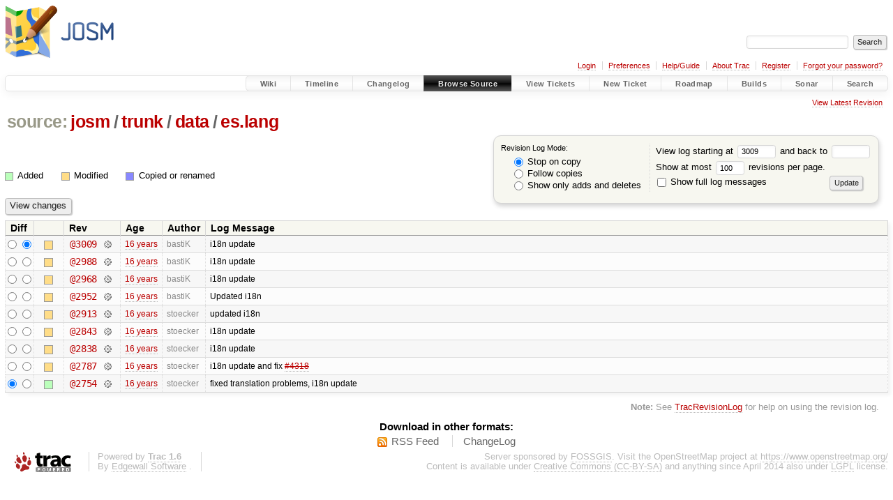

--- FILE ---
content_type: text/html;charset=utf-8
request_url: https://josm.openstreetmap.de/log/josm/trunk/data/es.lang?rev=3009
body_size: 4360
content:


<!DOCTYPE html>
<html lang="en-US">   <head>
    <!-- # block head (placeholder in theme.html) -->
        <!-- # block head (content inherited from layout.html) -->
    <title>
      josm/trunk/data/es.lang
      (log)
          – JOSM

    </title>

    <meta http-equiv="Content-Type" content="text/html; charset=UTF-8" />
    <meta http-equiv="X-UA-Compatible" content="IE=edge" />
    <!--[if IE]><script>
        if (/^#__msie303:/.test(window.location.hash))
        window.location.replace(window.location.hash.replace(/^#__msie303:/, '#'));
        </script><![endif]-->

    <link rel="start"  href="/wiki" />
    <link rel="search"  href="/search" />
    <link rel="help"  href="/wiki/TracGuide" />
    <link rel="stylesheet"  href="/chrome/common/css/trac.css" type="text/css" />
    <link rel="stylesheet"  href="/chrome/common/css/diff.css" type="text/css" />
    <link rel="stylesheet"  href="/chrome/common/css/browser.css" type="text/css" />
    <link rel="icon"  href="/favicon.ico" type="image/x-icon" />
    <link rel="up"  href="/browser/josm/trunk/data?rev=3009" title="Parent directory" />
    <link rel="alternate"  class="rss" href="/log/josm/trunk/data/es.lang?format=rss&amp;limit=100&amp;mode=stop_on_copy&amp;rev=3009" title="RSS Feed" type="application/rss+xml" />
    <link rel="alternate"  href="/log/josm/trunk/data/es.lang?format=changelog&amp;limit=100&amp;mode=stop_on_copy&amp;rev=3009" title="ChangeLog" type="text/plain" />
    <noscript>
      <style>
        .trac-noscript { display: none !important }
      </style>     </noscript>
    <link type="application/opensearchdescription+xml" rel="search"
          href="/search/opensearch"
          title="Search JOSM"/>
    <script src="/chrome/common/js/jquery.js"></script>
    <script src="/chrome/common/js/babel.js"></script>
    <script src="/chrome/common/js/trac.js"></script>
    <script src="/chrome/common/js/search.js"></script>
    <script src="/chrome/common/js/folding.js"></script>
    <script>
      jQuery(function($) {
        $(".trac-autofocus").focus();
        $(".trac-target-new").attr("target", "_blank");
        if ($.ui) { /* is jquery-ui added? */
          $(".trac-datepicker:not([readonly])")
            .prop("autocomplete", "off").datepicker();
          // Input current date when today is pressed.
          var _goToToday = $.datepicker._gotoToday;
          $.datepicker._gotoToday = function(id) {
            _goToToday.call(this, id);
            this._selectDate(id)
          };
          $(".trac-datetimepicker:not([readonly])")
            .prop("autocomplete", "off").datetimepicker();
        }
        $(".trac-disable").disableSubmit(".trac-disable-determinant");
        setTimeout(function() { $(".trac-scroll").scrollToTop() }, 1);
        $(".trac-disable-on-submit").disableOnSubmit();
      });
    </script>
    <!--   # include 'site_head.html' (layout.html) -->

<link rel="stylesheet" type="text/css" href="/josm.css"/>

    <!--   end of site_head.html -->
    <!-- # endblock head (content inherited from layout.html) -->

    <!-- # endblock head (placeholder in theme.html) -->
  </head> 
  <body>
    <!-- # block body (content inherited from theme.html) -->
    <!--   # include 'site_header.html' (theme.html) -->
    <!--   end of site_header.html -->

    <div id="banner">
      <div id="header">
        <a id="logo"
           href="https://josm.openstreetmap.de">
          <img  alt="JOSM" height="80" src="/svn/trunk/nodist/images/logo/header.png" width="156" /></a>


      </div>
      <form id="search" action="/search" method="get">
        <div>
          <label for="proj-search">Search:</label>
          <input type="text" id="proj-search" name="q" size="18"
                  value="" />
          <input type="submit" value="Search" />
        </div>
      </form>
          <div id="metanav" class="nav">
      <ul><li  class="first"><a href="/login">Login</a></li><li ><a href="/prefs">Preferences</a></li><li ><a href="/wiki/TracGuide">Help/Guide</a></li><li ><a href="/about">About Trac</a></li><li ><a href="/register">Register</a></li><li  class="last"><a href="/reset_password">Forgot your password?</a></li></ul>
    </div>

    </div>
        <div id="mainnav" class="nav">
      <ul><li  class="first"><a href="/wiki">Wiki</a></li><li ><a href="/timeline">Timeline</a></li><li ><a href="/log/josm/?verbose=on">Changelog</a></li><li  class="active"><a href="/browser">Browse Source</a></li><li ><a href="/report">View Tickets</a></li><li ><a href="/newticket">New Ticket</a></li><li ><a href="/roadmap">Roadmap</a></li><li ><a href="/jenkins/">Builds</a></li><li ><a href="/sonar/">Sonar</a></li><li  class="last"><a href="/search">Search</a></li></ul>
    </div>


    <div id="main"
         >
      <div id="ctxtnav" class="nav">
        <h2>Context Navigation</h2>
        <ul>
          <li  class="first last"><a href="/browser/josm/trunk/data/es.lang">View Latest Revision</a></li>
        </ul>
        <hr />
      </div>

      

      

      <!-- # block content (placeholder in theme.html) -->
    <div id="content" class="log">
      <h1>


<a class="pathentry first" href="/browser"
   title="Go to repository index">source:</a>
<a class="pathentry" href="/browser/josm?rev=3009"
   title="View josm">josm</a><span class="pathentry sep">/</span><a class="pathentry" href="/browser/josm/trunk?rev=3009"
   title="View trunk">trunk</a><span class="pathentry sep">/</span><a class="pathentry" href="/browser/josm/trunk/data?rev=3009"
   title="View data">data</a><span class="pathentry sep">/</span><a class="pathentry" href="/browser/josm/trunk/data/es.lang?rev=3009"
   title="View es.lang">es.lang</a><br style="clear: both" />
      </h1>

      <form id="prefs" action="/log/josm/trunk/data/es.lang" method="get">
        <div>
          <input type="hidden" name="action" value="stop_on_copy" />
          <div class="choice">
            <fieldset>
              <legend>Revision Log Mode:</legend>
              <label>
                <input type="radio" id="stop_on_copy" name="mode"
                       value="stop_on_copy"
                        checked="checked"/>
                Stop on copy
              </label>
              <label>
                <input type="radio" id="follow_copy" name="mode"
                       value="follow_copy"
                       />
                Follow copies
              </label>
              <label>
                <input type="radio" id="path_history" name="mode"
                       value="path_history"
                       />
                Show only adds and deletes
              </label>
            </fieldset>
          </div>
<label>View log starting at           <input type="text" id="rev" name="rev" value="3009" size="5" />
</label> <label>and back to           <input type="text" id="stop_rev" name="stop_rev"
                 value="" size="5" />
</label>          <br />
          <label>
Show at most           <input type="text" id="limit" name="limit" value="100"
                 size="3" maxlength="3" />
 revisions per page.          </label>
          <br />
          <label>
            <input type="checkbox" id="verbose" name="verbose"
                   />
            Show full log messages
          </label>
        </div>
        <div class="buttons">
          <input type="submit" value="Update" />
        </div>
      </form>

      <div class="diff">
        <div class="legend" id="file-legend">
          <h3>Legend:</h3>
          <dl>
            <dt class="add"></dt><dd>Added</dd>
            <dt class="mod"></dt><dd>Modified</dd>
            <dt class="cp"></dt><dd>Copied or renamed</dd>
          </dl>
        </div>
      </div>

      <form class="printableform" action="/changeset" method="get">
              <div class="buttons">
        <input type="hidden" name="reponame" value="josm"/>
        <input type="submit" value="View changes"
               title="Diff from Old Revision to New Revision (as selected in the Diff column)"/>
      </div>

        <table class="listing chglist">
          <thead>
            <tr>
              <th class="diff" title="Old / New">Diff</th>
              <th class="change"></th>
              <th class="rev">Rev</th>
              <th class="age">Age</th>
              <th class="author">Author</th>
              <th class="summary">
                Log Message
              </th>
            </tr>
          </thead>
          <tbody>

            <tr class="odd">
              <td class="diff">
                <input type="radio" name="old" value="3009@trunk/data/es.lang"
                       
                       title="From [3009]" />
                <input type="radio" name="new" value="3009@trunk/data/es.lang"
                        checked="checked"
                       title="To [3009]" />
              </td>
              <td class="change" style="padding-left: 1em">
                <a href="/log/josm/trunk/data/es.lang?rev=3009"
                   title="View log starting at this revision">
                  <span class="edit"></span>
                  <span class="comment">(edit)</span>
                </a>
              </td>
              <td class="rev">
                <a href="/browser/josm/trunk/data/es.lang?rev=3009"
                   title="Browse at revision 3009">
                  @3009</a>
                <a class="chgset"
                   href="/changeset/3009/josm/trunk/data/es.lang"
                   title="View changeset [3009] restricted to trunk/data/es.lang"
                   >&nbsp;</a>
              </td>
              <td class="age"><a class="timeline" href="/timeline?from=2010-02-17T23%3A48%3A31%2B01%3A00&amp;precision=second" title="See timeline at 2010-02-17T23:48:31+01:00">16 years</a></td>
              <td class="author"><span class="trac-author">bastiK</span></td>
              <td class="summary"
                  style="">
                i18n update
              </td>
            </tr>


            <tr class="even">
              <td class="diff">
                <input type="radio" name="old" value="2988@trunk/data/es.lang"
                       
                       title="From [2988]" />
                <input type="radio" name="new" value="2988@trunk/data/es.lang"
                       
                       title="To [2988]" />
              </td>
              <td class="change" style="padding-left: 1em">
                <a href="/log/josm/trunk/data/es.lang?rev=2988"
                   title="View log starting at this revision">
                  <span class="edit"></span>
                  <span class="comment">(edit)</span>
                </a>
              </td>
              <td class="rev">
                <a href="/browser/josm/trunk/data/es.lang?rev=2988"
                   title="Browse at revision 2988">
                  @2988</a>
                <a class="chgset"
                   href="/changeset/2988/josm/trunk/data/es.lang"
                   title="View changeset [2988] restricted to trunk/data/es.lang"
                   >&nbsp;</a>
              </td>
              <td class="age"><a class="timeline" href="/timeline?from=2010-02-14T22%3A43%3A44%2B01%3A00&amp;precision=second" title="See timeline at 2010-02-14T22:43:44+01:00">16 years</a></td>
              <td class="author"><span class="trac-author">bastiK</span></td>
              <td class="summary"
                  style="">
                i18n update
              </td>
            </tr>


            <tr class="odd">
              <td class="diff">
                <input type="radio" name="old" value="2968@trunk/data/es.lang"
                       
                       title="From [2968]" />
                <input type="radio" name="new" value="2968@trunk/data/es.lang"
                       
                       title="To [2968]" />
              </td>
              <td class="change" style="padding-left: 1em">
                <a href="/log/josm/trunk/data/es.lang?rev=2968"
                   title="View log starting at this revision">
                  <span class="edit"></span>
                  <span class="comment">(edit)</span>
                </a>
              </td>
              <td class="rev">
                <a href="/browser/josm/trunk/data/es.lang?rev=2968"
                   title="Browse at revision 2968">
                  @2968</a>
                <a class="chgset"
                   href="/changeset/2968/josm/trunk/data/es.lang"
                   title="View changeset [2968] restricted to trunk/data/es.lang"
                   >&nbsp;</a>
              </td>
              <td class="age"><a class="timeline" href="/timeline?from=2010-02-12T16%3A26%3A26%2B01%3A00&amp;precision=second" title="See timeline at 2010-02-12T16:26:26+01:00">16 years</a></td>
              <td class="author"><span class="trac-author">bastiK</span></td>
              <td class="summary"
                  style="">
                i18n update
              </td>
            </tr>


            <tr class="even">
              <td class="diff">
                <input type="radio" name="old" value="2952@trunk/data/es.lang"
                       
                       title="From [2952]" />
                <input type="radio" name="new" value="2952@trunk/data/es.lang"
                       
                       title="To [2952]" />
              </td>
              <td class="change" style="padding-left: 1em">
                <a href="/log/josm/trunk/data/es.lang?rev=2952"
                   title="View log starting at this revision">
                  <span class="edit"></span>
                  <span class="comment">(edit)</span>
                </a>
              </td>
              <td class="rev">
                <a href="/browser/josm/trunk/data/es.lang?rev=2952"
                   title="Browse at revision 2952">
                  @2952</a>
                <a class="chgset"
                   href="/changeset/2952/josm/trunk/data/es.lang"
                   title="View changeset [2952] restricted to trunk/data/es.lang"
                   >&nbsp;</a>
              </td>
              <td class="age"><a class="timeline" href="/timeline?from=2010-02-08T16%3A04%3A01%2B01%3A00&amp;precision=second" title="See timeline at 2010-02-08T16:04:01+01:00">16 years</a></td>
              <td class="author"><span class="trac-author">bastiK</span></td>
              <td class="summary"
                  style="">
                Updated i18n
              </td>
            </tr>


            <tr class="odd">
              <td class="diff">
                <input type="radio" name="old" value="2913@trunk/data/es.lang"
                       
                       title="From [2913]" />
                <input type="radio" name="new" value="2913@trunk/data/es.lang"
                       
                       title="To [2913]" />
              </td>
              <td class="change" style="padding-left: 1em">
                <a href="/log/josm/trunk/data/es.lang?rev=2913"
                   title="View log starting at this revision">
                  <span class="edit"></span>
                  <span class="comment">(edit)</span>
                </a>
              </td>
              <td class="rev">
                <a href="/browser/josm/trunk/data/es.lang?rev=2913"
                   title="Browse at revision 2913">
                  @2913</a>
                <a class="chgset"
                   href="/changeset/2913/josm/trunk/data/es.lang"
                   title="View changeset [2913] restricted to trunk/data/es.lang"
                   >&nbsp;</a>
              </td>
              <td class="age"><a class="timeline" href="/timeline?from=2010-01-31T16%3A57%3A17%2B01%3A00&amp;precision=second" title="See timeline at 2010-01-31T16:57:17+01:00">16 years</a></td>
              <td class="author"><span class="trac-author">stoecker</span></td>
              <td class="summary"
                  style="">
                updated i18n
              </td>
            </tr>


            <tr class="even">
              <td class="diff">
                <input type="radio" name="old" value="2843@trunk/data/es.lang"
                       
                       title="From [2843]" />
                <input type="radio" name="new" value="2843@trunk/data/es.lang"
                       
                       title="To [2843]" />
              </td>
              <td class="change" style="padding-left: 1em">
                <a href="/log/josm/trunk/data/es.lang?rev=2843"
                   title="View log starting at this revision">
                  <span class="edit"></span>
                  <span class="comment">(edit)</span>
                </a>
              </td>
              <td class="rev">
                <a href="/browser/josm/trunk/data/es.lang?rev=2843"
                   title="Browse at revision 2843">
                  @2843</a>
                <a class="chgset"
                   href="/changeset/2843/josm/trunk/data/es.lang"
                   title="View changeset [2843] restricted to trunk/data/es.lang"
                   >&nbsp;</a>
              </td>
              <td class="age"><a class="timeline" href="/timeline?from=2010-01-13T19%3A35%3A27%2B01%3A00&amp;precision=second" title="See timeline at 2010-01-13T19:35:27+01:00">16 years</a></td>
              <td class="author"><span class="trac-author">stoecker</span></td>
              <td class="summary"
                  style="">
                i18n update
              </td>
            </tr>


            <tr class="odd">
              <td class="diff">
                <input type="radio" name="old" value="2838@trunk/data/es.lang"
                       
                       title="From [2838]" />
                <input type="radio" name="new" value="2838@trunk/data/es.lang"
                       
                       title="To [2838]" />
              </td>
              <td class="change" style="padding-left: 1em">
                <a href="/log/josm/trunk/data/es.lang?rev=2838"
                   title="View log starting at this revision">
                  <span class="edit"></span>
                  <span class="comment">(edit)</span>
                </a>
              </td>
              <td class="rev">
                <a href="/browser/josm/trunk/data/es.lang?rev=2838"
                   title="Browse at revision 2838">
                  @2838</a>
                <a class="chgset"
                   href="/changeset/2838/josm/trunk/data/es.lang"
                   title="View changeset [2838] restricted to trunk/data/es.lang"
                   >&nbsp;</a>
              </td>
              <td class="age"><a class="timeline" href="/timeline?from=2010-01-13T10%3A35%3A53%2B01%3A00&amp;precision=second" title="See timeline at 2010-01-13T10:35:53+01:00">16 years</a></td>
              <td class="author"><span class="trac-author">stoecker</span></td>
              <td class="summary"
                  style="">
                i18n update
              </td>
            </tr>


            <tr class="even">
              <td class="diff">
                <input type="radio" name="old" value="2787@trunk/data/es.lang"
                       
                       title="From [2787]" />
                <input type="radio" name="new" value="2787@trunk/data/es.lang"
                       
                       title="To [2787]" />
              </td>
              <td class="change" style="padding-left: 1em">
                <a href="/log/josm/trunk/data/es.lang?rev=2787"
                   title="View log starting at this revision">
                  <span class="edit"></span>
                  <span class="comment">(edit)</span>
                </a>
              </td>
              <td class="rev">
                <a href="/browser/josm/trunk/data/es.lang?rev=2787"
                   title="Browse at revision 2787">
                  @2787</a>
                <a class="chgset"
                   href="/changeset/2787/josm/trunk/data/es.lang"
                   title="View changeset [2787] restricted to trunk/data/es.lang"
                   >&nbsp;</a>
              </td>
              <td class="age"><a class="timeline" href="/timeline?from=2010-01-09T14%3A05%3A31%2B01%3A00&amp;precision=second" title="See timeline at 2010-01-09T14:05:31+01:00">16 years</a></td>
              <td class="author"><span class="trac-author">stoecker</span></td>
              <td class="summary"
                  style="">
                i18n update and fix <a class="closed ticket" href="/ticket/4318" title="#4318: defect: I18n - issues with new I18n resources? (closed: fixed)">#4318</a>
              </td>
            </tr>


            <tr class="odd">
              <td class="diff">
                <input type="radio" name="old" value="2754@trunk/data/es.lang"
                        checked="checked"
                       title="From [2754]" />
                <input type="radio" name="new" value="2754@trunk/data/es.lang"
                       
                       title="To [2754]" />
              </td>
              <td class="change" style="padding-left: 1em">
                <a href="/log/josm/trunk/data/es.lang?rev=2754"
                   title="View log starting at this revision">
                  <span class="add"></span>
                  <span class="comment">(add)</span>
                </a>
              </td>
              <td class="rev">
                <a href="/browser/josm/trunk/data/es.lang?rev=2754"
                   title="Browse at revision 2754">
                  @2754</a>
                <a class="chgset"
                   href="/changeset/2754/josm/trunk/data/es.lang"
                   title="View changeset [2754] restricted to trunk/data/es.lang"
                   >&nbsp;</a>
              </td>
              <td class="age"><a class="timeline" href="/timeline?from=2010-01-07T12%3A06%3A22%2B01%3A00&amp;precision=second" title="See timeline at 2010-01-07T12:06:22+01:00">16 years</a></td>
              <td class="author"><span class="trac-author">stoecker</span></td>
              <td class="summary"
                  style="">
                fixed translation problems, i18n update
              </td>
            </tr>

          </tbody>
        </table>

      </form>
<div class="trac-help">
  <strong>Note:</strong>
 See   <a href="/wiki/TracRevisionLog">TracRevisionLog</a>
 for help on using the revision log.
</div>
    </div>
        <!-- # block content (content inherited from layout.html) -->
    <script type="text/javascript">
      jQuery("body").addClass("trac-has-js");
    </script>
    <div id="altlinks">
      <h3>Download in other formats:</h3>
      <ul>
        <li class="first">
          <a rel="nofollow" href="/log/josm/trunk/data/es.lang?format=rss&amp;limit=100&amp;mode=stop_on_copy&amp;rev=3009"
              class="rss">
            RSS Feed</a>
        </li>
        <li class="last">
          <a rel="nofollow" href="/log/josm/trunk/data/es.lang?format=changelog&amp;limit=100&amp;mode=stop_on_copy&amp;rev=3009"
              class="">
            ChangeLog</a>
        </li>
      </ul>
    </div>
    <!-- # endblock content (content inherited from layout.html) -->

      <!-- # endblock content (placeholder in theme.html) -->
    </div>

    <div id="footer"><hr/>
      <a id="tracpowered" href="https://trac.edgewall.org/"
         ><img src="/chrome/common/trac_logo_mini.png" height="30"
               width="107" alt="Trac Powered"/></a>
      <p class="left">
Powered by         <a href="/about"><strong>Trac 1.6</strong></a>
        <br />
 By         <a href="http://www.edgewall.org/">Edgewall Software</a>
.      </p>
      <p class="right">Server sponsored by <a href="https://www.fossgis.de/">FOSSGIS</a>. Visit the OpenStreetMap project at <a href="https://www.openstreetmap.org/">https://www.openstreetmap.org/</a><br />Content is available under <a href="https://creativecommons.org/licenses/by-sa/3.0/">Creative Commons (CC-BY-SA)</a> and anything since April 2014 also under <a href="https://www.gnu.org/licenses/lgpl.html">LGPL</a> license.</p>
    </div>
    <!--   # include 'site_footer.html' (theme.html) -->
    <!--   end of site_footer.html -->
    <!-- # endblock body (content inherited from theme.html) -->
  </body> </html>